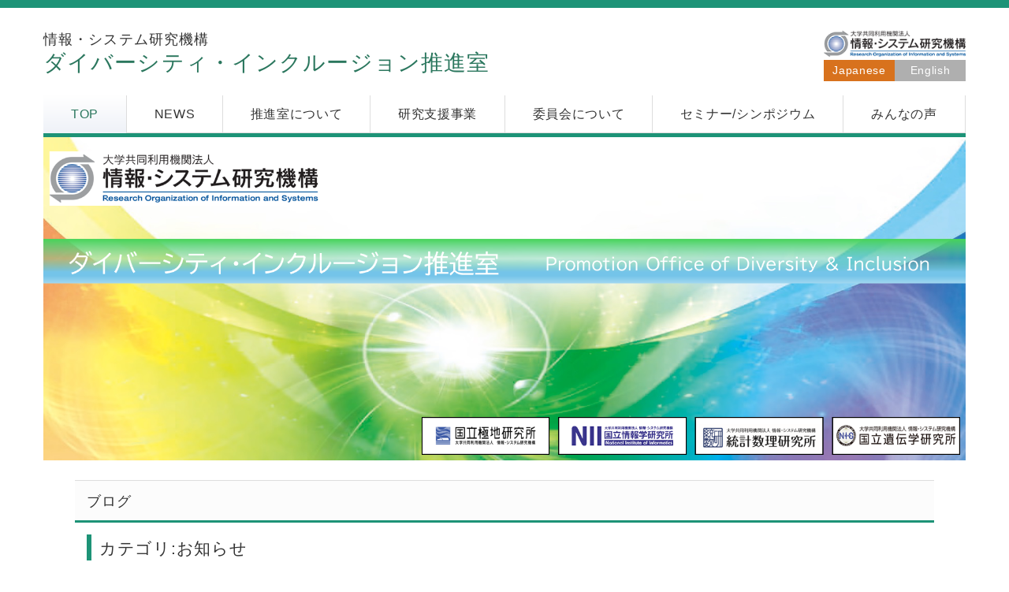

--- FILE ---
content_type: text/html; charset=UTF-8
request_url: https://danjo.rois.ac.jp/blogs/blog_entries/index/161/category_id:85
body_size: 35028
content:
<!DOCTYPE html>
<html lang="ja" ng-app="NetCommonsApp">
	<head>
		<meta charset="utf-8">
		<meta http-equiv="X-UA-Compatible" content="IE=edge">
		<meta name="viewport" content="width=device-width, initial-scale=1">

		<title>TOP - ダイバーシティ・インクルージョン推進室</title>

		<link href="/nc_favicon.ico?1707660674" type="image/x-icon" rel="icon"/><link href="/nc_favicon.ico?1707660674" type="image/x-icon" rel="shortcut icon"/><meta name="description" content="CMS,Netcommons,NetCommons3,CakePHP"/><meta name="keywords" content="CMS,Netcommons,NetCommons3,CakePHP"/><meta name="robots" content="index,follow"/><meta name="copyright" content="Copyright © 2016"/><meta name="author" content="NetCommons"/>
	<link rel="stylesheet" type="text/css" href="/components/bootstrap/dist/css/bootstrap.min.css?1550073338"/>
	<link rel="stylesheet" type="text/css" href="/components/eonasdan-bootstrap-datetimepicker/build/css/bootstrap-datetimepicker.min.css?1608211521"/>
	<link rel="stylesheet" type="text/css" href="/css/net_commons/style.css?1696852079"/>
<link rel="stylesheet" type="text/css" href="/css/workflow/style.css?1696868187"/><link rel="stylesheet" type="text/css" href="/css/likes/style.css?1696844490"/><link rel="stylesheet" type="text/css" href="/css/categories/style.css?1696834130"/><link rel="stylesheet" type="text/css" href="/css/pages/style.css?1696852984"/><link rel="stylesheet" type="text/css" href="/css/boxes/style.css?1696832924"/><link rel="stylesheet" type="text/css" href="/css/blogs/blogs.css?1705623273"/><link rel="stylesheet" type="text/css" href="/css/menus/style.css?1696845998"/><link rel="stylesheet" type="text/css" href="/css/frames/style.css?1696842679"/><link rel="stylesheet" type="text/css" href="/css/users/style.css?1696866957"/><link rel="stylesheet" type="text/css" href="/css/user_attributes/style.css?1696865747"/><link rel="stylesheet" type="text/css" href="/css/wysiwyg/style.css?1696868489"/>
	<link rel="stylesheet" type="text/css" href="/css/bootstrap.min.css?1707660674"/>
	<link rel="stylesheet" type="text/css" href="/theme/Rois/css/style.css?1613093270"/>

	<script type="text/javascript" src="/components/jquery/dist/jquery.min.js?1693229950"></script>
	<script type="text/javascript" src="/components/bootstrap/dist/js/bootstrap.min.js?1550073338"></script>
	<script type="text/javascript" src="/components/angular/angular.min.js?1649369438"></script>
	<script type="text/javascript" src="/components/angular-animate/angular-animate.js?1649369438"></script>
	<script type="text/javascript" src="/components/angular-bootstrap/ui-bootstrap-tpls.min.js?1485610379"></script>
	<script type="text/javascript" src="/js/net_commons/base.js?1696852079"></script>

<script>
NetCommonsApp.constant('NC3_URL', '');
NetCommonsApp.constant('LOGIN_USER', {"id":null});
NetCommonsApp.constant('TITLE_ICON_URL', '');
</script>


<script type="text/javascript" src="/js/likes/likes.js?1696844490"></script><script type="text/javascript" src="/js/net_commons/title_icon_picker.js?1696852079"></script><script type="text/javascript" src="/js/boxes/boxes.js?1696832924"></script><script type="text/javascript" src="/js/blogs/blogs.js?1705623273"></script><script type="text/javascript" src="/js/menus/menus.js?1696845998"></script><script type="text/javascript" src="/js/users/users.js?1696866957"></script><script type="text/x-mathjax-config">
//<![CDATA[
MathJax.Hub.Config({
	skipStartupTypeset: true,
	tex2jax: {
		inlineMath: [['$$','$$'], ['\\\\(','\\\\)']],
		displayMath: [['\\\\[','\\\\]']]
	},
	asciimath2jax: {
		delimiters: [['$$','$$']]
	}
});

//]]>
</script><script type="text/javascript" src="/components/MathJax/MathJax.js?config=TeX-MML-AM_CHTML"></script><script type="text/javascript">
//<![CDATA[
$(document).ready(function(){
	MathJax.Hub.Queue(['Typeset', MathJax.Hub, 'nc-container']);
});

//]]>
</script>	</head>

	<body class=" body-nologgedin" ng-controller="NetCommons.base">
		
		

<header id="nc-system-header" class="nc-system-header-nologgedin">
	<nav class="navbar navbar-inverse navbar-fixed-top" role="navigation">
		<div class="container clearfix text-nowrap">
			<div class="navbar-header">
				<button type="button" class="navbar-toggle" data-toggle="collapse" data-target="#nc-system-header-navbar">
					<span class="sr-only">Toggle navigation</span>
					<span class="icon-bar"></span>
					<span class="icon-bar"></span>
					<span class="icon-bar"></span>
				</button>

									<a href="/" class="nc-page-refresh pull-left visible-xs navbar-brand"><span class="glyphicon glyphicon-arrow-left"> </span></a>					<a href="/" class="nc-page-refresh pull-left hidden-xs navbar-brand"><span class="glyphicon glyphicon-arrow-left"> </span></a>				
				<a href="/" class="navbar-brand">ダイバーシティ・インクルージョン推進室</a>			</div>
			<div id="nc-system-header-navbar" class="navbar-collapse collapse">
				<ul class="nav navbar-nav navbar-right">
											<li class="dropdown">
							
<a href="#" class="dropdown-toggle" data-toggle="dropdown" role="button" aria-haspopup="true" aria-expanded="false">
	日本語 <span class="caret"></span>
</a>
<ul class="dropdown-menu">
			<li>
						<a href="?lang=ja">
				日本語			</a>
		</li>
			<li>
						<a href="?lang=en">
				英語			</a>
		</li>
	</ul>
						</li>
					
					
					
					
					
																	<li>
							<a href="/auth/login">ログイン</a>						</li>
					
				</ul>
			</div>
		</div>
	</nav>
</header>


<div id="loading" class="nc-loading" ng-show="sending" ng-cloak>
	<img src="/img/net_commons/loading.svg?1696852079" alt=""/></div>

		<main id="nc-container" class="container" ng-init="hashChange()">
			
<header id="container-header">
	
<div class="boxes-1">
	<div id="box-139">
<section class="frame panel-none nc-content plugin-text-announcements">
	
	<div class="panel-body block">
		

	<style>
    
    .lang{
padding: 3px 0;
    }
    
    .lang a{
        display: inline-block;
        background-color: #AFAFAF;
        color: #fff;
        width: 90px;
        text-align: center;
        padding: 2px 0;
        text-decoration: none;
    }
    
    .lang a:hover{
        background-color: #F3A05A;
    }
    
        .lang a.on{
        background-color: #D8721D;
    }
</style>
    
<div class="rois_hedder">
<div class="left"><h1><small>情報・システム研究機構</small><br>ダイバーシティ・インクルージョン推進室</h1></div>
<div class="right">
<a href="http://www.rois.ac.jp" target="_blank"><img style="width:180px;" src="/theme/rois/img/banner/banner_rois.png" alt="情報・システム研究機構"></a>
<div class="lang">
<a class="on" href="https://danjo.rois.ac.jp/?lang=ja">Japanese</a><a href="https://danjo.rois.ac.jp/?lang=en">English</a>
</div>
</div>
</div>	</div>
</section>

<section class="frame panel-none nc-content plugin-menus">
	
	<div class="panel-body block">
		<nav ng-controller="MenusController">
<nav class="menu-header navbar-default">
	<div class="clearfix">
		<button type="button" class="btn btn-default visible-xs-block pull-right navbar-toggle"
				data-toggle="collapse" data-target="#menus-139" aria-expanded="false">
			<span class="icon-bar"></span>
			<span class="icon-bar"></span>
			<span class="icon-bar"></span>
		</button>
	</div>

	<div id="menus-139" class="collapse navbar-collapse">
		<div class="hidden-xs">
			<ul class="list-group nav nav-tabs nav-justified menu-header-tabs" role="tablist">
				<li class="active" ng-click="linkClick('MenuFramesPageHeader13914')"><a href="/" id="MenuFramesPageHeader13914" title="TOP" class="clearfix"><span>TOP</span></a></li><li ng-click="linkClick('MenuFramesPageHeader13987')"><a href="/news" id="MenuFramesPageHeader13987" title="NEWS" class="clearfix"><span>NEWS</span></a></li><li ng-click="linkClick('MenuFramesPageHeader13915')"><a href="/room" id="MenuFramesPageHeader13915" title="推進室について" class="clearfix"><span>推進室について</span></a></li><li role="presentation" class="dropdown"><a href="/jigyo" id="MenuFramesPageHeader13916" title="研究支援事業" class="clearfix dropdown-toggle"><span>研究支援事業</span> <span class="caret"></span></a></li><li ng-click="linkClick('MenuFramesPageHeader13920')"><a href="/about" id="MenuFramesPageHeader13920" title="委員会について" class="clearfix"><span>委員会について</span></a></li><li ng-click="linkClick('MenuFramesPageHeader13988')"><a href="/seminar" id="MenuFramesPageHeader13988" title="セミナー/シンポジウム" class="clearfix"><span>セミナー/シンポジウム</span></a></li><li role="presentation" class="dropdown"><a href="/voice" id="MenuFramesPageHeader13922" title="みんなの声" class="clearfix dropdown-toggle"><span>みんなの声</span> <span class="caret"></span></a></li>			</ul>
		</div>

		<div class="visible-xs-block">
			<div class="list-group"><a href="/" id="MenuFramesPageMajor13914" class="list-group-item clearfix menu-tree-0 active"><span class="pull-left">TOP</span><span class="pull-right"></span></a><a href="/news" id="MenuFramesPageMajor13987" class="list-group-item clearfix menu-tree-0"><span class="pull-left">NEWS</span><span class="pull-right"></span></a><a href="/room" id="MenuFramesPageMajor13915" class="list-group-item clearfix menu-tree-0"><span class="pull-left">推進室について</span><span class="pull-right"></span></a><a href="/jigyo" id="MenuFramesPageMajor13916" class="list-group-item clearfix menu-tree-0"><span class="pull-left">研究支援事業</span><span class="pull-right"><span class="glyphicon glyphicon-menu-right"> </span> </span></a><a href="/about" id="MenuFramesPageMajor13920" class="list-group-item clearfix menu-tree-0"><span class="pull-left">委員会について</span><span class="pull-right"></span></a><a href="/seminar" id="MenuFramesPageMajor13988" class="list-group-item clearfix menu-tree-0"><span class="pull-left">セミナー/シンポジウム</span><span class="pull-right"></span></a><a href="/voice" id="MenuFramesPageMajor13922" class="list-group-item clearfix menu-tree-0"><span class="pull-left">みんなの声</span><span class="pull-right"><span class="glyphicon glyphicon-menu-right"> </span> </span></a></div>		</div>
	</div>
</nav>


</nav>	</div>
</section>

<section class="frame panel-none nc-content plugin-announcements">
	
	<div class="panel-body block">
		

	<article>
		<p><img class="img-responsive nc3-img" title="" src="/wysiwyg/image/download/1/281" alt="" /></p>	</article>
	</div>
</section>
</div></div>
</header>

			<div class="row">
				<div id="container-main" role="main" class="col-md-12">
<section id="frame-" class="frame panel panel-default nc-content plugin-blogs">
			<div class="panel-heading clearfix">
						<span>ブログ</span>

					</div>
	
	<div class="panel-body block">
		
<article class="blogEntries index " ng-controller="Blogs.Entries" ng-init="init()">
	<h1 class="blogs_blogTitle">カテゴリ:お知らせ</h1>

	<header class="clearfix blogs_navigation_header">
		<div class="pull-left">
			<span class="dropdown">
				<button class="btn btn-default dropdown-toggle" type="button" id="dropdownMenu1" data-toggle="dropdown" aria-expanded="true">
					<span class="pull-left nc-drop-down-ellipsis">
						お知らせ					</span>
					<span class="pull-right">
						<span class="caret"></span>
					</span>
				</button>
				<ul class="dropdown-menu" role="menu" aria-labelledby="dropdownMenu1">
					<li role="presentation"><a role="menuitem" tabindex="-1" href="/blogs/blog_entries/index/161?page_id=14">全ての記事</a></li>

											<li role="presentation" class="dropdown-header">カテゴリ</li>

						


	<li>
		<a href="/blogs/blog_entries/index/161/category_id:84">メンテナンス</a>	</li>
	<li>
		<a href="/blogs/blog_entries/index/161/category_id:85">お知らせ</a>	</li>
	<li>
		<a href="/blogs/blog_entries/index/161/category_id:86">告知</a>	</li>
	<li>
		<a href="/blogs/blog_entries/index/161/category_id:87">報告</a>	</li>


					
					<li role="presentation" class="divider"></li>

					<li role="presentation" class="dropdown-header">アーカイブ</li>
					
						<li role="presentation"><a role="menuitem" tabindex="-1" href="/blogs/blog_entries/year_month/161/year_month:2026-01?page_id=14">2026年1月 (0)</a></li>
					
						<li role="presentation"><a role="menuitem" tabindex="-1" href="/blogs/blog_entries/year_month/161/year_month:2025-12?page_id=14">2025年12月 (0)</a></li>
					
						<li role="presentation"><a role="menuitem" tabindex="-1" href="/blogs/blog_entries/year_month/161/year_month:2025-11?page_id=14">2025年11月 (0)</a></li>
					
						<li role="presentation"><a role="menuitem" tabindex="-1" href="/blogs/blog_entries/year_month/161/year_month:2025-10?page_id=14">2025年10月 (0)</a></li>
					
						<li role="presentation"><a role="menuitem" tabindex="-1" href="/blogs/blog_entries/year_month/161/year_month:2025-09?page_id=14">2025年9月 (0)</a></li>
					
						<li role="presentation"><a role="menuitem" tabindex="-1" href="/blogs/blog_entries/year_month/161/year_month:2025-08?page_id=14">2025年8月 (0)</a></li>
					
						<li role="presentation"><a role="menuitem" tabindex="-1" href="/blogs/blog_entries/year_month/161/year_month:2025-07?page_id=14">2025年7月 (0)</a></li>
					
						<li role="presentation"><a role="menuitem" tabindex="-1" href="/blogs/blog_entries/year_month/161/year_month:2025-06?page_id=14">2025年6月 (0)</a></li>
					
						<li role="presentation"><a role="menuitem" tabindex="-1" href="/blogs/blog_entries/year_month/161/year_month:2025-05?page_id=14">2025年5月 (0)</a></li>
					
						<li role="presentation"><a role="menuitem" tabindex="-1" href="/blogs/blog_entries/year_month/161/year_month:2025-04?page_id=14">2025年4月 (0)</a></li>
					
						<li role="presentation"><a role="menuitem" tabindex="-1" href="/blogs/blog_entries/year_month/161/year_month:2025-03?page_id=14">2025年3月 (0)</a></li>
					
						<li role="presentation"><a role="menuitem" tabindex="-1" href="/blogs/blog_entries/year_month/161/year_month:2025-02?page_id=14">2025年2月 (0)</a></li>
					
						<li role="presentation"><a role="menuitem" tabindex="-1" href="/blogs/blog_entries/year_month/161/year_month:2025-01?page_id=14">2025年1月 (0)</a></li>
					
						<li role="presentation"><a role="menuitem" tabindex="-1" href="/blogs/blog_entries/year_month/161/year_month:2024-12?page_id=14">2024年12月 (0)</a></li>
					
						<li role="presentation"><a role="menuitem" tabindex="-1" href="/blogs/blog_entries/year_month/161/year_month:2024-11?page_id=14">2024年11月 (0)</a></li>
					
						<li role="presentation"><a role="menuitem" tabindex="-1" href="/blogs/blog_entries/year_month/161/year_month:2024-10?page_id=14">2024年10月 (0)</a></li>
					
						<li role="presentation"><a role="menuitem" tabindex="-1" href="/blogs/blog_entries/year_month/161/year_month:2024-09?page_id=14">2024年9月 (0)</a></li>
					
						<li role="presentation"><a role="menuitem" tabindex="-1" href="/blogs/blog_entries/year_month/161/year_month:2024-08?page_id=14">2024年8月 (0)</a></li>
					
						<li role="presentation"><a role="menuitem" tabindex="-1" href="/blogs/blog_entries/year_month/161/year_month:2024-07?page_id=14">2024年7月 (0)</a></li>
					
						<li role="presentation"><a role="menuitem" tabindex="-1" href="/blogs/blog_entries/year_month/161/year_month:2024-06?page_id=14">2024年6月 (0)</a></li>
					
						<li role="presentation"><a role="menuitem" tabindex="-1" href="/blogs/blog_entries/year_month/161/year_month:2024-05?page_id=14">2024年5月 (0)</a></li>
					
						<li role="presentation"><a role="menuitem" tabindex="-1" href="/blogs/blog_entries/year_month/161/year_month:2024-04?page_id=14">2024年4月 (0)</a></li>
					
						<li role="presentation"><a role="menuitem" tabindex="-1" href="/blogs/blog_entries/year_month/161/year_month:2024-03?page_id=14">2024年3月 (0)</a></li>
					
						<li role="presentation"><a role="menuitem" tabindex="-1" href="/blogs/blog_entries/year_month/161/year_month:2024-02?page_id=14">2024年2月 (0)</a></li>
					
						<li role="presentation"><a role="menuitem" tabindex="-1" href="/blogs/blog_entries/year_month/161/year_month:2024-01?page_id=14">2024年1月 (0)</a></li>
					
						<li role="presentation"><a role="menuitem" tabindex="-1" href="/blogs/blog_entries/year_month/161/year_month:2023-12?page_id=14">2023年12月 (0)</a></li>
					
						<li role="presentation"><a role="menuitem" tabindex="-1" href="/blogs/blog_entries/year_month/161/year_month:2023-11?page_id=14">2023年11月 (0)</a></li>
					
						<li role="presentation"><a role="menuitem" tabindex="-1" href="/blogs/blog_entries/year_month/161/year_month:2023-10?page_id=14">2023年10月 (0)</a></li>
					
						<li role="presentation"><a role="menuitem" tabindex="-1" href="/blogs/blog_entries/year_month/161/year_month:2023-09?page_id=14">2023年9月 (0)</a></li>
					
						<li role="presentation"><a role="menuitem" tabindex="-1" href="/blogs/blog_entries/year_month/161/year_month:2023-08?page_id=14">2023年8月 (0)</a></li>
					
						<li role="presentation"><a role="menuitem" tabindex="-1" href="/blogs/blog_entries/year_month/161/year_month:2023-07?page_id=14">2023年7月 (0)</a></li>
					
						<li role="presentation"><a role="menuitem" tabindex="-1" href="/blogs/blog_entries/year_month/161/year_month:2023-06?page_id=14">2023年6月 (0)</a></li>
					
						<li role="presentation"><a role="menuitem" tabindex="-1" href="/blogs/blog_entries/year_month/161/year_month:2023-05?page_id=14">2023年5月 (0)</a></li>
					
						<li role="presentation"><a role="menuitem" tabindex="-1" href="/blogs/blog_entries/year_month/161/year_month:2023-04?page_id=14">2023年4月 (0)</a></li>
					
						<li role="presentation"><a role="menuitem" tabindex="-1" href="/blogs/blog_entries/year_month/161/year_month:2023-03?page_id=14">2023年3月 (0)</a></li>
					
						<li role="presentation"><a role="menuitem" tabindex="-1" href="/blogs/blog_entries/year_month/161/year_month:2023-02?page_id=14">2023年2月 (0)</a></li>
					
						<li role="presentation"><a role="menuitem" tabindex="-1" href="/blogs/blog_entries/year_month/161/year_month:2023-01?page_id=14">2023年1月 (0)</a></li>
					
						<li role="presentation"><a role="menuitem" tabindex="-1" href="/blogs/blog_entries/year_month/161/year_month:2022-12?page_id=14">2022年12月 (0)</a></li>
					
						<li role="presentation"><a role="menuitem" tabindex="-1" href="/blogs/blog_entries/year_month/161/year_month:2022-11?page_id=14">2022年11月 (0)</a></li>
					
						<li role="presentation"><a role="menuitem" tabindex="-1" href="/blogs/blog_entries/year_month/161/year_month:2022-10?page_id=14">2022年10月 (0)</a></li>
					
						<li role="presentation"><a role="menuitem" tabindex="-1" href="/blogs/blog_entries/year_month/161/year_month:2022-09?page_id=14">2022年9月 (0)</a></li>
					
						<li role="presentation"><a role="menuitem" tabindex="-1" href="/blogs/blog_entries/year_month/161/year_month:2022-08?page_id=14">2022年8月 (0)</a></li>
					
						<li role="presentation"><a role="menuitem" tabindex="-1" href="/blogs/blog_entries/year_month/161/year_month:2022-07?page_id=14">2022年7月 (0)</a></li>
					
						<li role="presentation"><a role="menuitem" tabindex="-1" href="/blogs/blog_entries/year_month/161/year_month:2022-06?page_id=14">2022年6月 (0)</a></li>
					
						<li role="presentation"><a role="menuitem" tabindex="-1" href="/blogs/blog_entries/year_month/161/year_month:2022-05?page_id=14">2022年5月 (0)</a></li>
					
						<li role="presentation"><a role="menuitem" tabindex="-1" href="/blogs/blog_entries/year_month/161/year_month:2022-04?page_id=14">2022年4月 (0)</a></li>
					
						<li role="presentation"><a role="menuitem" tabindex="-1" href="/blogs/blog_entries/year_month/161/year_month:2022-03?page_id=14">2022年3月 (0)</a></li>
					
						<li role="presentation"><a role="menuitem" tabindex="-1" href="/blogs/blog_entries/year_month/161/year_month:2022-02?page_id=14">2022年2月 (0)</a></li>
					
						<li role="presentation"><a role="menuitem" tabindex="-1" href="/blogs/blog_entries/year_month/161/year_month:2022-01?page_id=14">2022年1月 (0)</a></li>
					
						<li role="presentation"><a role="menuitem" tabindex="-1" href="/blogs/blog_entries/year_month/161/year_month:2021-12?page_id=14">2021年12月 (0)</a></li>
					
						<li role="presentation"><a role="menuitem" tabindex="-1" href="/blogs/blog_entries/year_month/161/year_month:2021-11?page_id=14">2021年11月 (0)</a></li>
					
						<li role="presentation"><a role="menuitem" tabindex="-1" href="/blogs/blog_entries/year_month/161/year_month:2021-10?page_id=14">2021年10月 (0)</a></li>
					
						<li role="presentation"><a role="menuitem" tabindex="-1" href="/blogs/blog_entries/year_month/161/year_month:2021-09?page_id=14">2021年9月 (0)</a></li>
					
						<li role="presentation"><a role="menuitem" tabindex="-1" href="/blogs/blog_entries/year_month/161/year_month:2021-08?page_id=14">2021年8月 (0)</a></li>
					
						<li role="presentation"><a role="menuitem" tabindex="-1" href="/blogs/blog_entries/year_month/161/year_month:2021-07?page_id=14">2021年7月 (0)</a></li>
					
						<li role="presentation"><a role="menuitem" tabindex="-1" href="/blogs/blog_entries/year_month/161/year_month:2021-06?page_id=14">2021年6月 (0)</a></li>
					
						<li role="presentation"><a role="menuitem" tabindex="-1" href="/blogs/blog_entries/year_month/161/year_month:2021-05?page_id=14">2021年5月 (0)</a></li>
					
						<li role="presentation"><a role="menuitem" tabindex="-1" href="/blogs/blog_entries/year_month/161/year_month:2021-04?page_id=14">2021年4月 (0)</a></li>
					
						<li role="presentation"><a role="menuitem" tabindex="-1" href="/blogs/blog_entries/year_month/161/year_month:2021-03?page_id=14">2021年3月 (1)</a></li>
					
						<li role="presentation"><a role="menuitem" tabindex="-1" href="/blogs/blog_entries/year_month/161/year_month:2021-02?page_id=14">2021年2月 (1)</a></li>
					
						<li role="presentation"><a role="menuitem" tabindex="-1" href="/blogs/blog_entries/year_month/161/year_month:2021-01?page_id=14">2021年1月 (1)</a></li>
					
						<li role="presentation"><a role="menuitem" tabindex="-1" href="/blogs/blog_entries/year_month/161/year_month:2020-12?page_id=14">2020年12月 (0)</a></li>
					
						<li role="presentation"><a role="menuitem" tabindex="-1" href="/blogs/blog_entries/year_month/161/year_month:2020-11?page_id=14">2020年11月 (0)</a></li>
					
						<li role="presentation"><a role="menuitem" tabindex="-1" href="/blogs/blog_entries/year_month/161/year_month:2020-10?page_id=14">2020年10月 (1)</a></li>
					
						<li role="presentation"><a role="menuitem" tabindex="-1" href="/blogs/blog_entries/year_month/161/year_month:2020-09?page_id=14">2020年9月 (0)</a></li>
					
						<li role="presentation"><a role="menuitem" tabindex="-1" href="/blogs/blog_entries/year_month/161/year_month:2020-08?page_id=14">2020年8月 (0)</a></li>
					
						<li role="presentation"><a role="menuitem" tabindex="-1" href="/blogs/blog_entries/year_month/161/year_month:2020-07?page_id=14">2020年7月 (0)</a></li>
					
						<li role="presentation"><a role="menuitem" tabindex="-1" href="/blogs/blog_entries/year_month/161/year_month:2020-06?page_id=14">2020年6月 (0)</a></li>
					
						<li role="presentation"><a role="menuitem" tabindex="-1" href="/blogs/blog_entries/year_month/161/year_month:2020-05?page_id=14">2020年5月 (0)</a></li>
					
						<li role="presentation"><a role="menuitem" tabindex="-1" href="/blogs/blog_entries/year_month/161/year_month:2020-04?page_id=14">2020年4月 (0)</a></li>
					
						<li role="presentation"><a role="menuitem" tabindex="-1" href="/blogs/blog_entries/year_month/161/year_month:2020-03?page_id=14">2020年3月 (1)</a></li>
					
						<li role="presentation"><a role="menuitem" tabindex="-1" href="/blogs/blog_entries/year_month/161/year_month:2020-02?page_id=14">2020年2月 (0)</a></li>
					
						<li role="presentation"><a role="menuitem" tabindex="-1" href="/blogs/blog_entries/year_month/161/year_month:2020-01?page_id=14">2020年1月 (0)</a></li>
					
						<li role="presentation"><a role="menuitem" tabindex="-1" href="/blogs/blog_entries/year_month/161/year_month:2019-12?page_id=14">2019年12月 (0)</a></li>
					
						<li role="presentation"><a role="menuitem" tabindex="-1" href="/blogs/blog_entries/year_month/161/year_month:2019-11?page_id=14">2019年11月 (1)</a></li>
					
						<li role="presentation"><a role="menuitem" tabindex="-1" href="/blogs/blog_entries/year_month/161/year_month:2019-10?page_id=14">2019年10月 (0)</a></li>
					
						<li role="presentation"><a role="menuitem" tabindex="-1" href="/blogs/blog_entries/year_month/161/year_month:2019-09?page_id=14">2019年9月 (0)</a></li>
					
						<li role="presentation"><a role="menuitem" tabindex="-1" href="/blogs/blog_entries/year_month/161/year_month:2019-08?page_id=14">2019年8月 (0)</a></li>
					
						<li role="presentation"><a role="menuitem" tabindex="-1" href="/blogs/blog_entries/year_month/161/year_month:2019-07?page_id=14">2019年7月 (0)</a></li>
					
						<li role="presentation"><a role="menuitem" tabindex="-1" href="/blogs/blog_entries/year_month/161/year_month:2019-06?page_id=14">2019年6月 (0)</a></li>
					
						<li role="presentation"><a role="menuitem" tabindex="-1" href="/blogs/blog_entries/year_month/161/year_month:2019-05?page_id=14">2019年5月 (0)</a></li>
					
						<li role="presentation"><a role="menuitem" tabindex="-1" href="/blogs/blog_entries/year_month/161/year_month:2019-04?page_id=14">2019年4月 (0)</a></li>
					
						<li role="presentation"><a role="menuitem" tabindex="-1" href="/blogs/blog_entries/year_month/161/year_month:2019-03?page_id=14">2019年3月 (0)</a></li>
					
						<li role="presentation"><a role="menuitem" tabindex="-1" href="/blogs/blog_entries/year_month/161/year_month:2019-02?page_id=14">2019年2月 (1)</a></li>
					
						<li role="presentation"><a role="menuitem" tabindex="-1" href="/blogs/blog_entries/year_month/161/year_month:2019-01?page_id=14">2019年1月 (1)</a></li>
					
						<li role="presentation"><a role="menuitem" tabindex="-1" href="/blogs/blog_entries/year_month/161/year_month:2018-12?page_id=14">2018年12月 (0)</a></li>
					
						<li role="presentation"><a role="menuitem" tabindex="-1" href="/blogs/blog_entries/year_month/161/year_month:2018-11?page_id=14">2018年11月 (1)</a></li>
					
						<li role="presentation"><a role="menuitem" tabindex="-1" href="/blogs/blog_entries/year_month/161/year_month:2018-10?page_id=14">2018年10月 (1)</a></li>
					
						<li role="presentation"><a role="menuitem" tabindex="-1" href="/blogs/blog_entries/year_month/161/year_month:2018-09?page_id=14">2018年9月 (0)</a></li>
					
						<li role="presentation"><a role="menuitem" tabindex="-1" href="/blogs/blog_entries/year_month/161/year_month:2018-08?page_id=14">2018年8月 (0)</a></li>
					
						<li role="presentation"><a role="menuitem" tabindex="-1" href="/blogs/blog_entries/year_month/161/year_month:2018-07?page_id=14">2018年7月 (1)</a></li>
					
						<li role="presentation"><a role="menuitem" tabindex="-1" href="/blogs/blog_entries/year_month/161/year_month:2018-06?page_id=14">2018年6月 (0)</a></li>
					
						<li role="presentation"><a role="menuitem" tabindex="-1" href="/blogs/blog_entries/year_month/161/year_month:2018-05?page_id=14">2018年5月 (0)</a></li>
					
						<li role="presentation"><a role="menuitem" tabindex="-1" href="/blogs/blog_entries/year_month/161/year_month:2018-04?page_id=14">2018年4月 (0)</a></li>
					
						<li role="presentation"><a role="menuitem" tabindex="-1" href="/blogs/blog_entries/year_month/161/year_month:2018-03?page_id=14">2018年3月 (1)</a></li>
					
						<li role="presentation"><a role="menuitem" tabindex="-1" href="/blogs/blog_entries/year_month/161/year_month:2018-02?page_id=14">2018年2月 (0)</a></li>
					
						<li role="presentation"><a role="menuitem" tabindex="-1" href="/blogs/blog_entries/year_month/161/year_month:2018-01?page_id=14">2018年1月 (0)</a></li>
					
						<li role="presentation"><a role="menuitem" tabindex="-1" href="/blogs/blog_entries/year_month/161/year_month:2017-12?page_id=14">2017年12月 (2)</a></li>
					
						<li role="presentation"><a role="menuitem" tabindex="-1" href="/blogs/blog_entries/year_month/161/year_month:2017-11?page_id=14">2017年11月 (0)</a></li>
					
						<li role="presentation"><a role="menuitem" tabindex="-1" href="/blogs/blog_entries/year_month/161/year_month:2017-10?page_id=14">2017年10月 (0)</a></li>
					
						<li role="presentation"><a role="menuitem" tabindex="-1" href="/blogs/blog_entries/year_month/161/year_month:2017-09?page_id=14">2017年9月 (0)</a></li>
					
						<li role="presentation"><a role="menuitem" tabindex="-1" href="/blogs/blog_entries/year_month/161/year_month:2017-08?page_id=14">2017年8月 (1)</a></li>
					
						<li role="presentation"><a role="menuitem" tabindex="-1" href="/blogs/blog_entries/year_month/161/year_month:2017-07?page_id=14">2017年7月 (3)</a></li>
					
						<li role="presentation"><a role="menuitem" tabindex="-1" href="/blogs/blog_entries/year_month/161/year_month:2017-06?page_id=14">2017年6月 (2)</a></li>
					
						<li role="presentation"><a role="menuitem" tabindex="-1" href="/blogs/blog_entries/year_month/161/year_month:2017-05?page_id=14">2017年5月 (0)</a></li>
					
						<li role="presentation"><a role="menuitem" tabindex="-1" href="/blogs/blog_entries/year_month/161/year_month:2017-04?page_id=14">2017年4月 (2)</a></li>
					
						<li role="presentation"><a role="menuitem" tabindex="-1" href="/blogs/blog_entries/year_month/161/year_month:2017-03?page_id=14">2017年3月 (0)</a></li>
					
						<li role="presentation"><a role="menuitem" tabindex="-1" href="/blogs/blog_entries/year_month/161/year_month:2017-02?page_id=14">2017年2月 (1)</a></li>
					
						<li role="presentation"><a role="menuitem" tabindex="-1" href="/blogs/blog_entries/year_month/161/year_month:2017-01?page_id=14">2017年1月 (1)</a></li>
					
						<li role="presentation"><a role="menuitem" tabindex="-1" href="/blogs/blog_entries/year_month/161/year_month:2016-12?page_id=14">2016年12月 (0)</a></li>
					
						<li role="presentation"><a role="menuitem" tabindex="-1" href="/blogs/blog_entries/year_month/161/year_month:2016-11?page_id=14">2016年11月 (2)</a></li>
					
						<li role="presentation"><a role="menuitem" tabindex="-1" href="/blogs/blog_entries/year_month/161/year_month:2016-10?page_id=14">2016年10月 (0)</a></li>
					
						<li role="presentation"><a role="menuitem" tabindex="-1" href="/blogs/blog_entries/year_month/161/year_month:2016-09?page_id=14">2016年9月 (2)</a></li>
					
						<li role="presentation"><a role="menuitem" tabindex="-1" href="/blogs/blog_entries/year_month/161/year_month:2016-08?page_id=14">2016年8月 (0)</a></li>
					
						<li role="presentation"><a role="menuitem" tabindex="-1" href="/blogs/blog_entries/year_month/161/year_month:2016-07?page_id=14">2016年7月 (2)</a></li>
					
						<li role="presentation"><a role="menuitem" tabindex="-1" href="/blogs/blog_entries/year_month/161/year_month:2016-06?page_id=14">2016年6月 (0)</a></li>
					
						<li role="presentation"><a role="menuitem" tabindex="-1" href="/blogs/blog_entries/year_month/161/year_month:2016-05?page_id=14">2016年5月 (0)</a></li>
					
						<li role="presentation"><a role="menuitem" tabindex="-1" href="/blogs/blog_entries/year_month/161/year_month:2016-04?page_id=14">2016年4月 (0)</a></li>
					
						<li role="presentation"><a role="menuitem" tabindex="-1" href="/blogs/blog_entries/year_month/161/year_month:2016-03?page_id=14">2016年3月 (1)</a></li>
									</ul>
			</span>
			
<span class="btn-group">
	<button type="button" class="btn btn-default dropdown-toggle" data-toggle="dropdown" aria-expanded="false">
		10件		<span class="caret"></span>
	</button>
	<ul class="dropdown-menu" role="menu">
					<li>
				<a href="/blogs/blog_entries/index/161/category_id:85/limit:1?page_id=14">1件</a>			</li>
					<li>
				<a href="/blogs/blog_entries/index/161/category_id:85/limit:5?page_id=14">5件</a>			</li>
					<li>
				<a href="/blogs/blog_entries/index/161/category_id:85/limit:10?page_id=14">10件</a>			</li>
					<li>
				<a href="/blogs/blog_entries/index/161/category_id:85/limit:20?page_id=14">20件</a>			</li>
					<li>
				<a href="/blogs/blog_entries/index/161/category_id:85/limit:50?page_id=14">50件</a>			</li>
					<li>
				<a href="/blogs/blog_entries/index/161/category_id:85/limit:100?page_id=14">100件</a>			</li>
			</ul>
</span>
			

		</div>

		
	</header>

			<div class="nc-content-list">
			
				<article class="blogs_entry" ng-controller="Blogs.Entries.Entry">
					<h2 class="blogs_entry_title">
												<a href="/blogs/blog_entries/view/161/6ec641d820772135d1d27ee13f82d28b?page_id=14">2021.3.1 調査分析PJの英語HPを開設しました。</a>											</h2>
					<div class="blogs_entry_meta">
	<div>

		投稿日時 : 2021/03/01&nbsp;

		<a href="#" ng-controller="Users.controller" title="運用担当"><img src="/users/users/download/4/avatar/thumb?" class="user-avatar-xs" alt=""/> 運用担当</a>&nbsp;

					カテゴリ:<a href="/blogs/blog_entries/index/161/category_id:85?page_id=14">お知らせ</a>		
	</div>
</div>

					<div class="clearfix blogs_entry_body1">
						<p>調査分析PJの英語HPは、<a href="https://danjo.rois.ac.jp/?lang=en">こちら</a>です。</p>					</div>
										<div class="clearfix blogs_entry_reaction">
	<div class="pull-left">
		
		<div class="pull-left">
							<span class="blogs__content-comment-count">
					</span>
					</div>

		<div class="pull-left">
					</div>
	</div>
</div>
				</article>

			
			
		</div>
	
</article>
	</div>
</section>
</div>
				
							</div>

		</main>

		
		<footer id="nc-system-footer" role="contentinfo">
	<div class="box-footer container">
		<div class="copyright pull-right">Copyright &copy; 2014, Inter-University Research Institute Corporation Research Organization of Information and Systems(ROIS), All rights reserved.</div>
		<div class="pull-left">
			<a href="/auth/login">STAFF ONLY</a></div>
		</div>
	</div>
</footer>

<script type="text/javascript">
$(function() {
	$(document).on('keypress', 'input:not(.allow-submit)', function(event) {
		return event.which !== 13;
	});
	$('article > blockquote').css('display', 'none');
	$('<button class="btn btn-default nc-btn-blockquote"><span class="glyphicon glyphicon-option-horizontal" aria-hidden="true"></span> </button>')
		.insertBefore('article > blockquote').on('click', function(event) {
			$(this).next('blockquote').toggle();
		});
});
</script>

			</body>
</html>
